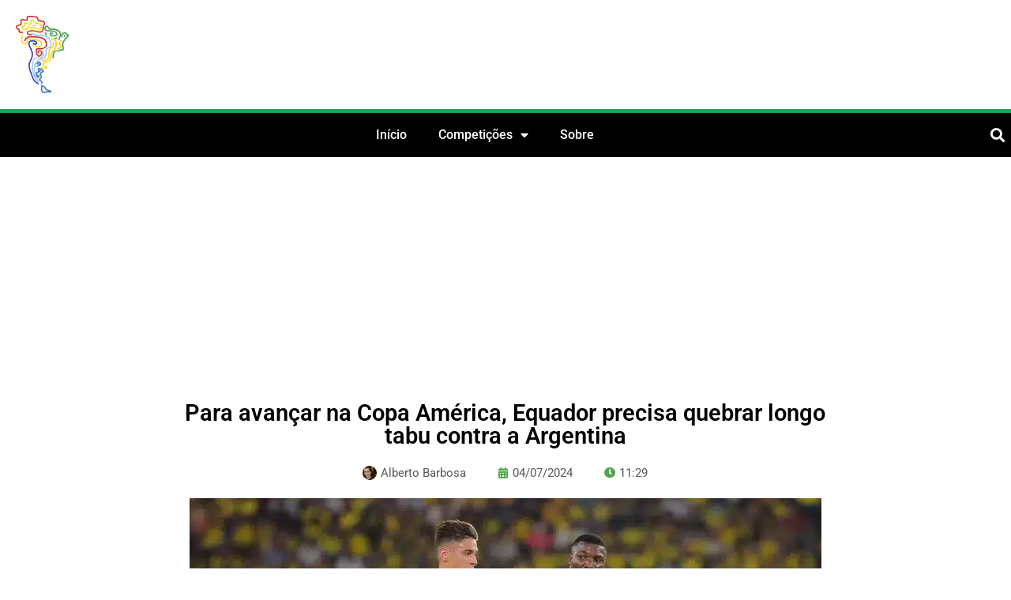

--- FILE ---
content_type: text/html; charset=utf-8
request_url: https://www.google.com/recaptcha/api2/aframe
body_size: 267
content:
<!DOCTYPE HTML><html><head><meta http-equiv="content-type" content="text/html; charset=UTF-8"></head><body><script nonce="0XfuZGFg-RF1qse5KvgIfw">/** Anti-fraud and anti-abuse applications only. See google.com/recaptcha */ try{var clients={'sodar':'https://pagead2.googlesyndication.com/pagead/sodar?'};window.addEventListener("message",function(a){try{if(a.source===window.parent){var b=JSON.parse(a.data);var c=clients[b['id']];if(c){var d=document.createElement('img');d.src=c+b['params']+'&rc='+(localStorage.getItem("rc::a")?sessionStorage.getItem("rc::b"):"");window.document.body.appendChild(d);sessionStorage.setItem("rc::e",parseInt(sessionStorage.getItem("rc::e")||0)+1);localStorage.setItem("rc::h",'1768728288163');}}}catch(b){}});window.parent.postMessage("_grecaptcha_ready", "*");}catch(b){}</script></body></html>